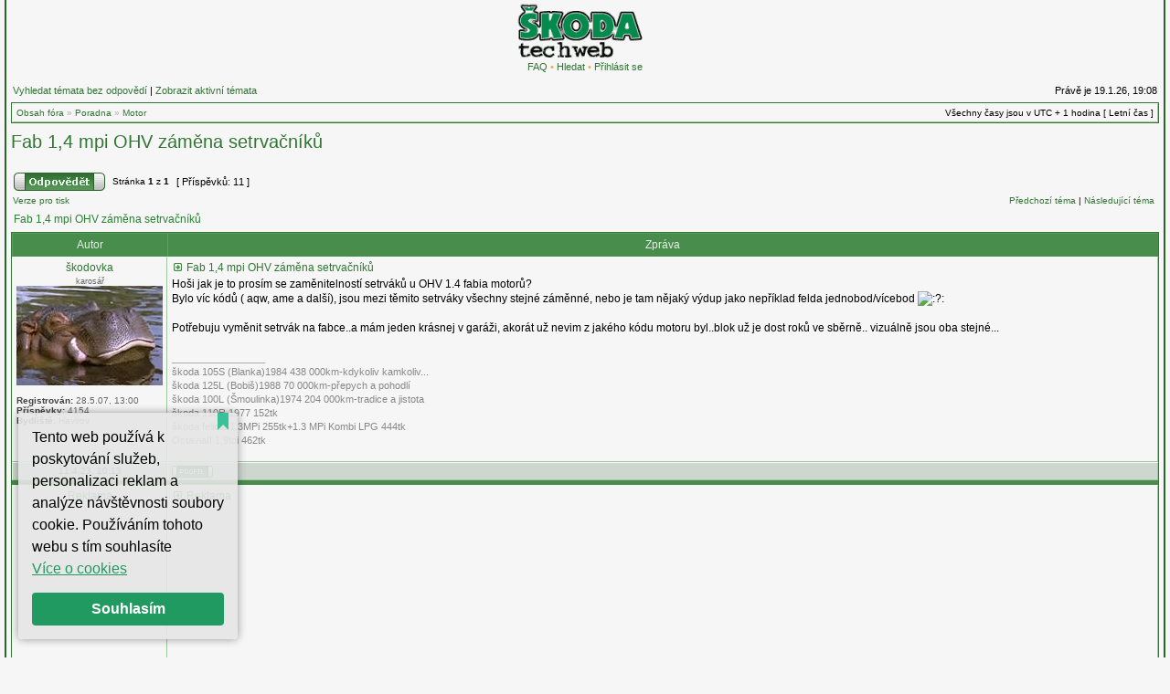

--- FILE ---
content_type: text/html; charset=UTF-8
request_url: https://www.skoda-techweb.cz/forum/viewtopic.php?p=625891&sid=956609fdc1a1df3b5d47a7cf46515725
body_size: 8176
content:
<!DOCTYPE html PUBLIC "-//W3C//DTD XHTML 1.0 Transitional//EN" "http://www.w3.org/TR/xhtml1/DTD/xhtml1-transitional.dtd">
<html xmlns="http://www.w3.org/1999/xhtml" dir="ltr" lang="cs-cz" xml:lang="cs-cz">
<head>

<meta http-equiv="X-UA-Compatible" content="IE=edge,chrome=1" />
<meta http-equiv="content-type" content="text/html; charset=UTF-8" />
<meta http-equiv="content-language" content="cs-cz" />
<meta http-equiv="content-style-type" content="text/css" />
<meta http-equiv="imagetoolbar" content="no" />

<title>Škoda TechWeb - Zobrazit téma - Fab 1,4 mpi OHV záměna setrvačníků</title>



<link rel="stylesheet" href="./style.php?id=8&amp;lang=cs&amp;sid=3aad6ea7dda5913daca4586608a3718c" type="text/css" />
<!--[if IE]>
<link rel="stylesheet" type="text/css" href="./styles/TW_Style/theme/ie7.css" />
<![endif]-->

<script type="text/javascript">
// <![CDATA[

	var onload_functions = new Array();
	var onunload_functions = new Array();
	var ca_main_width = '100%';



function popup(url, width, height, name)
{
	if (!name)
	{
		name = '_popup';
	}

	window.open(url.replace(/&amp;/g, '&'), name, 'height=' + height + ',resizable=yes,scrollbars=yes,width=' + width);
	return false;
}

function jumpto()
{
	var page = prompt('Napište číslo stránky, na kterou chcete přejít:', '1');
	var per_page = '';
	var base_url = '';

	if (page !== null && !isNaN(page) && page == Math.floor(page) && page > 0)
	{
		if (base_url.indexOf('?') == -1)
		{
			document.location.href = base_url + '?start=' + ((page - 1) * per_page);
		}
		else
		{
			document.location.href = base_url.replace(/&amp;/g, '&') + '&start=' + ((page - 1) * per_page);
		}
	}
}

/**
* Find a member
*/
function find_username(url)
{
	popup(url, 760, 570, '_usersearch');
	return false;
}

/**
* Mark/unmark checklist
* id = ID of parent container, name = name prefix, state = state [true/false]
*/
function marklist(id, name, state)
{
	var parent = document.getElementById(id);
	if (!parent)
	{
		eval('parent = document.' + id);
	}

	if (!parent)
	{
		return;
	}

	var rb = parent.getElementsByTagName('input');
	
	for (var r = 0; r < rb.length; r++)
	{
		if (rb[r].name.substr(0, name.length) == name)
		{
			rb[r].checked = state;
		}
	}
}



	/**
	* New function for handling multiple calls to window.onload and window.unload by pentapenguin
	*/
	window.onload = function()
	{
		for (var i = 0; i < onload_functions.length; i++)
		{
			eval(onload_functions[i]);
		}
	}

	window.onunload = function()
	{
		for (var i = 0; i < onunload_functions.length; i++)
		{
			eval(onunload_functions[i]);
		}
	}


if(navigator.userAgent && navigator.userAgent.indexOf('Mac OS X') > 0)
{
	document.write('<link rel="stylesheet" href="./styles/TW_Style/theme/mac.css" type="text/css" />');
}
if(navigator.userAgent && navigator.userAgent.indexOf('AppleWebKit') > 0)
{
	document.write('<link rel="stylesheet" href="./styles/TW_Style/theme/safari.css" type="text/css" />');
}

// ]]>
</script>
<script type="text/javascript" src="./styles/TW_Style/template/ca_scripts.js"></script>

<!-- Google Tag Manager - www.skoda-techweb.cz -->
<script>(function(w,d,s,l,i){w[l]=w[l]||[];w[l].push({'gtm.start':
new Date().getTime(),event:'gtm.js'});var f=d.getElementsByTagName(s)[0],
j=d.createElement(s),dl=l!='dataLayer'?'&l='+l:'';j.async=true;j.src=
'https://www.googletagmanager.com/gtm.js?id='+i+dl;f.parentNode.insertBefore(j,f);
})(window,document,'script','dataLayer','GTM-N72MWCD');</script>
<!-- End Google Tag Manager -->

<script src="https://code.jquery.com/jquery-3.5.1.min.js" integrity="sha256-9/aliU8dGd2tb6OSsuzixeV4y/faTqgFtohetphbbj0=" crossorigin="anonymous"></script>
<script type="text/javascript" src="https://www.skoda-techweb.cz/cookies.js"></script>
<script type="text/javascript" src="https://www.skoda-techweb.cz/js.cookie-2.2.1.min.js"></script>
<script async src="https://pagead2.googlesyndication.com/pagead/js/adsbygoogle.js"></script>
<script>/*(adsbygoogle=window.adsbygoogle||[]).pauseAdRequests=1;*/</script>

<script>$(function(){ $("body").BeeCookie();});</script>
<script>$(document).ready(function() {
	var adsenseCode='<script type="text/javascript">  \
	(adsbygoogle=window.adsbygoogle||[]).pauseAdRequests=0;  \
    <'+'/script>';
	if (Cookies.get('BeeCookie_www.skoda-techweb.cz') === "true") { $('head').append(adsenseCode); }
});
</script>
</head>
<body class="ltr">

<!-- Google Tag Manager (noscript) -->
<noscript><iframe src="https://www.googletagmanager.com/ns.html?id=GTM-N72MWCD"
height="0" width="0" style="display:none;visibility:hidden"></iframe></noscript>
<!-- End Google Tag Manager (noscript) -->

<a name="top"></a>

<table border="0" cellspacing="0" cellpadding="0" width="100%" id="maintable" align="center">
<tr>
	<td id="logorow" align="center">
<div id="logotop">
		<a href="./index.php?sid=3aad6ea7dda5913daca4586608a3718c"><img src="./styles/TW_Style/imageset/site_logo.gif" alt="" title="" /></a>
	</div></td>
</tr>
<tr>
	<td class="navrow">
		
		<a href="./faq.php?sid=3aad6ea7dda5913daca4586608a3718c">FAQ</a>
		 &#8226; <a href="./search.php?sid=3aad6ea7dda5913daca4586608a3718c">Hledat</a> &#8226; <a href="./ucp.php?mode=login&amp;sid=3aad6ea7dda5913daca4586608a3718c">Přihlásit se</a>
	</td>
</tr>
<tr>
	<td id="contentrow">



    <table width="100%" cellspacing="0">
    <tr>
        <td class="gensmall">
            <a href="./search.php?search_id=unanswered&amp;sid=3aad6ea7dda5913daca4586608a3718c">Vyhledat témata bez odpovědí</a> | <a href="./search.php?search_id=active_topics&amp;sid=3aad6ea7dda5913daca4586608a3718c">Zobrazit aktivní témata</a>
        </td>
        <td class="gensmall" align="right">
            Právě je 19.1.26, 19:08<br />
            
        </td>
    </tr>
    </table>

	<table class="tablebg breadcrumb" width="100%" cellspacing="0" cellpadding="0" style="margin-top: 5px;">
	<tr>
		<td class="row1">
			<p class="breadcrumbs"><a href="./index.php?sid=3aad6ea7dda5913daca4586608a3718c">Obsah fóra</a> &#187; <a href="./viewforum.php?f=35&amp;sid=3aad6ea7dda5913daca4586608a3718c">Poradna</a> &#187; <a href="./viewforum.php?f=6&amp;sid=3aad6ea7dda5913daca4586608a3718c">Motor</a></p>
			<p class="datetime">Všechny časy jsou v&nbsp;UTC + 1 hodina [ Letní čas ]</p>
		</td>
	</tr>
	</table>

	<br />

<div id="pageheader">
	<h2><a class="titles" href="./viewtopic.php?f=6&amp;t=35891&amp;sid=3aad6ea7dda5913daca4586608a3718c">Fab 1,4 mpi OHV záměna setrvačníků</a></h2>


</div>

<br clear="all" /><br />

<div id="pagecontent">

	<table width="100%" cellspacing="1">
	<tr>
		
			<td align="left" valign="middle" nowrap="nowrap">
				<a href="./posting.php?mode=reply&amp;f=6&amp;t=35891&amp;sid=3aad6ea7dda5913daca4586608a3718c"><img src="./styles/TW_Style/imageset/cs/button_topic_reply.gif" width="100" height="20" alt="Odpovědět na téma" title="Odpovědět na téma" /></a>
			</td>
		
			<td class="nav" valign="middle" nowrap="nowrap">&nbsp;Stránka <strong>1</strong> z <strong>1</strong><br /></td>
			<td class="gensmall" nowrap="nowrap">&nbsp;[ Příspěvků: 11 ]&nbsp;</td>
			<td class="gensmall" width="100%" align="right" nowrap="nowrap"></td>
		
	</tr>
	</table>

			<table width="100%" cellspacing="0">
			<tr>
				<td class="nav" nowrap="nowrap">
				<a href="./viewtopic.php?f=6&amp;t=35891&amp;sid=3aad6ea7dda5913daca4586608a3718c&amp;view=print" title="Verze pro tisk">Verze pro tisk</a>
				</td>
				<td class="nav" align="right" nowrap="nowrap"><a href="./viewtopic.php?f=6&amp;t=35891&amp;view=previous&amp;sid=3aad6ea7dda5913daca4586608a3718c">Předchozí téma</a> | <a href="./viewtopic.php?f=6&amp;t=35891&amp;view=next&amp;sid=3aad6ea7dda5913daca4586608a3718c">Následující téma</a>&nbsp;</td>
			</tr>
			</table>

	
	<div class="cap-div"><div class="cap-left"><div class="cap-right">&nbsp;Fab 1,4 mpi OHV záměna setrvačníků&nbsp;</div></div></div>
	<table class="tablebg" width="100%" cellspacing="0">
        
        <tr>
            <th>Autor</th>
            <th width="100%">Zpráva</th>
        </tr>
        <tr class="row1">

			<td align="center" valign="top" class="row">
				<a name="p625885"></a>
				<div class="postauthor">škodovka</div>
				<div class="posterrank">karosář</div><div class="postavatar"><img src="./download/file.php?avatar=1776_1306795740.jpg" width="160" height="109" alt="Uživatelský avatar" /></div>

				<div class="postdetails">
					<br /><b>Registrován:</b> 28.5.07, 13:00<br /><b>Příspěvky:</b> 4154<br /><b>Bydliště:</b> Havirov
				</div>
				<img src="./styles/TW_Style/theme/images/spacer.gif" width="120" height="1" alt="" />
			</td>
			<td width="100%" height="25" class="row" valign="top">
				<div style="float: right;"></div>
				<div class="postsubject"><a href="./viewtopic.php?p=625885&amp;sid=3aad6ea7dda5913daca4586608a3718c#p625885"><img src="./styles/TW_Style/imageset/icon_topic_latest.gif" width="13" height="9" alt="Příspěvek" title="Příspěvek" /></a>&nbsp;Fab 1,4 mpi OHV záměna setrvačníků</div>

					

						<div class="postbody">Hoši jak je to prosím se zaměnitelností setrváků u OHV 1.4 fabia motorů? <br />Bylo víc kódů ( aqw, ame a další), jsou mezi těmito setrváky všechny stejné záměnné, nebo je tam nějaký výdup jako nepříklad felda jednobod/vícebod  <img src="./images/smilies/icon_question.gif" alt=":?:" title="Question" /> <br /><br />Potřebuju vyměnit setrvák na fabce..a mám jeden krásnej v garáži, akorát už nevim z jakého kódu motoru byl..blok už je dost roků ve sběrně.. vizuálně jsou oba stejné...</div>

					
						<span class="postbody signature"><br /><span class="line">_________________</span><br />škoda 105S (Blanka)1984 438 000km-kdykoliv kamkoliv...<br />škoda 125L (Bobiš)1988 70 000km-přepych a pohodlí<br />škoda 100L (Šmoulinka)1974 204 000km-tradice a jistota<br />škoda 110R 1977 152tk<br />škoda felicia 1.3MPi 255tk+1.3 MPi Kombi LPG 444tk<br />OctaviaII 1,9tdi 462tk</span>
					<br clear="all" /><br />
			</td>
		</tr>

		<tr class="row1">

			<td class="postbottom" align="center">11.4.23, 10:13</td>
			<td class="postbottom postbuttons" valign="middle">
				
					<div style="float: right">
					
					</div>
				<a href="./memberlist.php?mode=viewprofile&amp;u=1776&amp;sid=3aad6ea7dda5913daca4586608a3718c"><img src="./styles/TW_Style/imageset/cs/icon_user_profile.gif" width="45" height="13" alt="Profil" title="Profil" /></a> 
			</td>
    	
		</tr>
	
	<tr>
		<td class="spacer" colspan="2" height="1"><img src="./styles/TW_Style/theme/images/spacer.gif" alt="" width="1" height="1" /></td>
	</tr>
	
<!-- MOD reklama START -->
	<tr class="row1">
	<td align="center" valign="top" class="row">
		<div class="postauthor">Reklama</div>
	</td>
	<td width="100%" height="25" class="row" valign="top">
      <div class="postsubject"><img src="./styles/TW_Style/imageset/icon_topic_latest.gif" width="13" height="9" alt="Příspěvek" title="Příspěvek">&nbsp;Reklama</div>
      <div class="postbody">
		<script async src="https://pagead2.googlesyndication.com/pagead/js/adsbygoogle.js"></script>
<!-- Techweb - text - příspěvek do fóra -->
<ins class="adsbygoogle"
     style="display:block"
     data-ad-client="ca-pub-7492814852079572"
     data-ad-slot="3793826525"
     data-ad-format="auto"
     data-full-width-responsive="true"></ins>
<script>
     (adsbygoogle = window.adsbygoogle || []).push({});
</script>
	  </div>
	  <br clear="all">
	</td></tr>
	<tr class="row1">
			<td class="postbottom" align="center">&nbsp;</td>
			<td class="postbottom postbuttons" valign="middle">&nbsp;</td>
    	
	</tr>
	<tr>
		<td class="spacer" colspan="2" height="1"><img src="./styles/TW_Style/theme/images/spacer.gif" alt="" width="1" height="1"></td>
	</tr>
	<!-- MOD reklama END --><tr class="row2">

			<td align="center" valign="top" class="row">
				<a name="p625886"></a>
				<div class="postauthor">Lamač</div>
				<div class="postavatar"><img src="./download/file.php?avatar=5372_1291924621.gif" width="69" height="68" alt="Uživatelský avatar" /></div>

				<div class="postdetails">
					<br /><b>Registrován:</b> 8.6.10, 20:59<br /><b>Příspěvky:</b> 6410<br /><b>Bydliště:</b> Snina a okolie
				</div>
				<img src="./styles/TW_Style/theme/images/spacer.gif" width="120" height="1" alt="" />
			</td>
			<td width="100%" height="25" class="row" valign="top">
				<div style="float: right;"></div>
				<div class="postsubject"><a href="./viewtopic.php?p=625886&amp;sid=3aad6ea7dda5913daca4586608a3718c#p625886"><img src="./styles/TW_Style/imageset/icon_topic_latest.gif" width="13" height="9" alt="Příspěvek" title="Příspěvek" /></a>&nbsp;Re: Fab 1,4 mpi OHV záměna setrvačníků</div>

					

						<div class="postbody">Mali by byť rovnaké. Kvôli čomu to chceš vlastne meniť? Zuby?</div>

					
						<span class="postbody signature"><br /><span class="line">_________________</span><br />Favo 135L,1990 <br /><!-- m --><a class="postlink" href="http://jozo1009.rajce.idnes.cz/favo/">http://jozo1009.rajce.idnes.cz/favo/</a><!-- m --><br /><!-- m --><a class="postlink" href="http://www.sptech.sk/">http://www.sptech.sk/</a><!-- m --></span>
					<br clear="all" /><br />
			</td>
		</tr>

		<tr class="row2">

			<td class="postbottom" align="center">11.4.23, 11:41</td>
			<td class="postbottom postbuttons" valign="middle">
				
					<div style="float: right">
					
					</div>
				<a href="./memberlist.php?mode=viewprofile&amp;u=5372&amp;sid=3aad6ea7dda5913daca4586608a3718c"><img src="./styles/TW_Style/imageset/cs/icon_user_profile.gif" width="45" height="13" alt="Profil" title="Profil" /></a> <a href="http://www.sptech.sk/"><img src="./styles/TW_Style/imageset/icon_contact_www.gif" width="36" height="13" alt="Zobrazit autorovy stránky" title="Zobrazit autorovy stránky" /></a> 
			</td>
    	
		</tr>
	
	<tr>
		<td class="spacer" colspan="2" height="1"><img src="./styles/TW_Style/theme/images/spacer.gif" alt="" width="1" height="1" /></td>
	</tr>
	
<!-- MOD reklama START --><!-- MOD reklama END --><tr class="row1">

			<td align="center" valign="top" class="row">
				<a name="p625887"></a>
				<div class="postauthor">škodovka</div>
				<div class="posterrank">karosář</div><div class="postavatar"><img src="./download/file.php?avatar=1776_1306795740.jpg" width="160" height="109" alt="Uživatelský avatar" /></div>

				<div class="postdetails">
					<br /><b>Registrován:</b> 28.5.07, 13:00<br /><b>Příspěvky:</b> 4154<br /><b>Bydliště:</b> Havirov
				</div>
				<img src="./styles/TW_Style/theme/images/spacer.gif" width="120" height="1" alt="" />
			</td>
			<td width="100%" height="25" class="row" valign="top">
				<div style="float: right;"></div>
				<div class="postsubject"><a href="./viewtopic.php?p=625887&amp;sid=3aad6ea7dda5913daca4586608a3718c#p625887"><img src="./styles/TW_Style/imageset/icon_topic_latest.gif" width="13" height="9" alt="Příspěvek" title="Příspěvek" /></a>&nbsp;Re: Fab 1,4 mpi OHV záměna setrvačníků</div>

					

						<div class="postbody">Ne, je nerovnomerne vydrenej a tohle vidim poprve v zivote..  <img src="./images/smilies/icon_eek.gif" alt=":shock:" title="Shocked" /> <br /><br />Na pritlacaku byl povolenej jeden sroub, coz pritlacak zdeformovalo. Pritlacak je opotrebenej tak nesoumerne, ze na dvou tretinach obvodu ma jeste viditelne drazky z vyroby od soustruzeni a posledni tretina je rozpraskana, vyhrata do modrofialova a ma o milimetr mensi tlousku, nez zbytek kotouce..<br />Pritlacak byl tak pokroucenej, ze jsem ho ze setrvaku musel pacit briglou...<br /><br />No a setrvacnik bohuzel tohle opotrebeni kopiruje, byt neni v tak hroznem stavu jako pritlacak.. nicmene uz v neho nemam duveru...<br /><br />Projevovalo se to tak, ze klouzala spojka a pri rozjezdu to skubalo..</div>

					
						<span class="postbody signature"><br /><span class="line">_________________</span><br />škoda 105S (Blanka)1984 438 000km-kdykoliv kamkoliv...<br />škoda 125L (Bobiš)1988 70 000km-přepych a pohodlí<br />škoda 100L (Šmoulinka)1974 204 000km-tradice a jistota<br />škoda 110R 1977 152tk<br />škoda felicia 1.3MPi 255tk+1.3 MPi Kombi LPG 444tk<br />OctaviaII 1,9tdi 462tk</span>
					<br clear="all" /><br />
			</td>
		</tr>

		<tr class="row1">

			<td class="postbottom" align="center">11.4.23, 11:49</td>
			<td class="postbottom postbuttons" valign="middle">
				
					<div style="float: right">
					
					</div>
				<a href="./memberlist.php?mode=viewprofile&amp;u=1776&amp;sid=3aad6ea7dda5913daca4586608a3718c"><img src="./styles/TW_Style/imageset/cs/icon_user_profile.gif" width="45" height="13" alt="Profil" title="Profil" /></a> 
			</td>
    	
		</tr>
	
	<tr>
		<td class="spacer" colspan="2" height="1"><img src="./styles/TW_Style/theme/images/spacer.gif" alt="" width="1" height="1" /></td>
	</tr>
	
<!-- MOD reklama START --><!-- MOD reklama END --><tr class="row2">

			<td align="center" valign="top" class="row">
				<a name="p625888"></a>
				<div class="postauthor">Jarda S.</div>
				<div class="posterrank">Dřevák na focení, neumí ostřit</div><div class="postavatar"><img src="./download/file.php?avatar=444.gif" width="40" height="50" alt="Uživatelský avatar" /></div>

				<div class="postdetails">
					<br /><b>Registrován:</b> 19.7.06, 20:40<br /><b>Příspěvky:</b> 27257<br /><b>Bydliště:</b> Netolice největší prdel v republice
				</div>
				<img src="./styles/TW_Style/theme/images/spacer.gif" width="120" height="1" alt="" />
			</td>
			<td width="100%" height="25" class="row" valign="top">
				<div style="float: right;"></div>
				<div class="postsubject"><a href="./viewtopic.php?p=625888&amp;sid=3aad6ea7dda5913daca4586608a3718c#p625888"><img src="./styles/TW_Style/imageset/icon_topic_latest.gif" width="13" height="9" alt="Příspěvek" title="Příspěvek" /></a>&nbsp;Re: Fab 1,4 mpi OHV záměna setrvačníků</div>

					

						<div class="postbody">měli by být stejný <br /><!-- m --><a class="postlink" href="https://prnt.sc/b3vDw6bjc-gI">https://prnt.sc/b3vDw6bjc-gI</a><!-- m --></div>

					
						<span class="postbody signature"><br /><span class="line">_________________</span><br />Nissan Navara D40<br />Passat 96kw <br />Felda 1.3BMM combi LPG ve stavu klinické smrti čeká na konec <img src="./images/smilies/icon_sad.gif" alt=":(" title="Sad" /></span>
					<br clear="all" /><br />
			</td>
		</tr>

		<tr class="row2">

			<td class="postbottom" align="center">11.4.23, 12:01</td>
			<td class="postbottom postbuttons" valign="middle">
				
					<div style="float: right">
					
					</div>
				<a href="./memberlist.php?mode=viewprofile&amp;u=444&amp;sid=3aad6ea7dda5913daca4586608a3718c"><img src="./styles/TW_Style/imageset/cs/icon_user_profile.gif" width="45" height="13" alt="Profil" title="Profil" /></a> <a href="http://www.icq.com/people/199281241/"><img src="./styles/TW_Style/imageset/icon_contact_icq.gif" width="31" height="13" alt="ICQ" title="ICQ" /></a> 
			</td>
    	
		</tr>
	
	<tr>
		<td class="spacer" colspan="2" height="1"><img src="./styles/TW_Style/theme/images/spacer.gif" alt="" width="1" height="1" /></td>
	</tr>
	
<!-- MOD reklama START --><!-- MOD reklama END --><tr class="row1">

			<td align="center" valign="top" class="row">
				<a name="p625889"></a>
				<div class="postauthor" style="color: #003366">Kachnis</div>
				<div class="posterrank">Moderátor</div><div class="postavatar"><img src="./download/file.php?avatar=322.jpg" width="160" height="129" alt="Uživatelský avatar" /></div>

				<div class="postdetails">
					<br /><b>Registrován:</b> 8.6.06, 11:31<br /><b>Příspěvky:</b> 10596<br /><b>Bydliště:</b> Strupčice-Chomutovsko
				</div>
				<img src="./styles/TW_Style/theme/images/spacer.gif" width="120" height="1" alt="" />
			</td>
			<td width="100%" height="25" class="row" valign="top">
				<div style="float: right;"></div>
				<div class="postsubject"><a href="./viewtopic.php?p=625889&amp;sid=3aad6ea7dda5913daca4586608a3718c#p625889"><img src="./styles/TW_Style/imageset/icon_topic_latest.gif" width="13" height="9" alt="Příspěvek" title="Příspěvek" /></a>&nbsp;Re: Fab 1,4 mpi OHV záměna setrvačníků</div>

					

						<div class="postbody">Ohv se lisily jen 44 a 50 kw budou stejne..</div>

					
						<span class="postbody signature"><br /><span class="line">_________________</span><br />742 8ti modelů,2 Rapidy, Feliciaq, TAZ 1500, škoda ForMan,Felicia<br /><strong>Š 742 Forever Team, htp never team,Zakladajici clen Klubu ostrych motoru<br />Kdyz do sveta,tak s litinou..<br /><!-- m --><a class="postlink" href="http://kachnis.techsajt.cz">http://kachnis.techsajt.cz</a><!-- m --></strong></span>
					<br clear="all" /><br />
			</td>
		</tr>

		<tr class="row1">

			<td class="postbottom" align="center">11.4.23, 12:44</td>
			<td class="postbottom postbuttons" valign="middle">
				
					<div style="float: right">
					
					</div>
				<a href="./memberlist.php?mode=viewprofile&amp;u=322&amp;sid=3aad6ea7dda5913daca4586608a3718c"><img src="./styles/TW_Style/imageset/cs/icon_user_profile.gif" width="45" height="13" alt="Profil" title="Profil" /></a> <a href="http://www.icq.com/people/210014894/"><img src="./styles/TW_Style/imageset/icon_contact_icq.gif" width="31" height="13" alt="ICQ" title="ICQ" /></a> <a href="http://edit.yahoo.com/config/send_webmesg?.target=juh%3F%3F%3F%3F%3F%3F%3F%3F&amp;.src=pg"><img src="./styles/TW_Style/imageset/icon_contact_yahoo.gif" width="33" height="13" alt="YIM" title="YIM" /></a> <a href="http://skoda.techsajt.cz"><img src="./styles/TW_Style/imageset/icon_contact_www.gif" width="36" height="13" alt="Zobrazit autorovy stránky" title="Zobrazit autorovy stránky" /></a> 
			</td>
    	
		</tr>
	
	<tr>
		<td class="spacer" colspan="2" height="1"><img src="./styles/TW_Style/theme/images/spacer.gif" alt="" width="1" height="1" /></td>
	</tr>
	
<!-- MOD reklama START --><!-- MOD reklama END --><tr class="row2">

			<td align="center" valign="top" class="row">
				<a name="p625890"></a>
				<div class="postauthor" style="color: #AA0000">fatal</div>
				<div class="posterrank">rejpal</div>

				<div class="postdetails">
					<br /><b>Registrován:</b> 26.4.06, 15:18<br /><b>Příspěvky:</b> 18416
				</div>
				<img src="./styles/TW_Style/theme/images/spacer.gif" width="120" height="1" alt="" />
			</td>
			<td width="100%" height="25" class="row" valign="top">
				<div style="float: right;"></div>
				<div class="postsubject"><a href="./viewtopic.php?p=625890&amp;sid=3aad6ea7dda5913daca4586608a3718c#p625890"><img src="./styles/TW_Style/imageset/icon_topic_latest.gif" width="13" height="9" alt="Příspěvek" title="Příspěvek" /></a>&nbsp;Re: Fab 1,4 mpi OHV záměna setrvačníků</div>

					

						<div class="postbody">Domnívám se, že jednotlivé verze se lišily jen verzí jednotky a počtem katů a lambd, mechanicky snad byly téměř stejné (včetně 1.0MPI).</div>

					<br clear="all" /><br />
			</td>
		</tr>

		<tr class="row2">

			<td class="postbottom" align="center">11.4.23, 13:01</td>
			<td class="postbottom postbuttons" valign="middle">
				
					<div style="float: right">
					
					</div>
				<a href="./memberlist.php?mode=viewprofile&amp;u=235&amp;sid=3aad6ea7dda5913daca4586608a3718c"><img src="./styles/TW_Style/imageset/cs/icon_user_profile.gif" width="45" height="13" alt="Profil" title="Profil" /></a> <a href="http://www.icq.com/people/73077388/"><img src="./styles/TW_Style/imageset/icon_contact_icq.gif" width="31" height="13" alt="ICQ" title="ICQ" /></a> <a href="http://fatal.name/"><img src="./styles/TW_Style/imageset/icon_contact_www.gif" width="36" height="13" alt="Zobrazit autorovy stránky" title="Zobrazit autorovy stránky" /></a> 
			</td>
    	
		</tr>
	
	<tr>
		<td class="spacer" colspan="2" height="1"><img src="./styles/TW_Style/theme/images/spacer.gif" alt="" width="1" height="1" /></td>
	</tr>
	
<!-- MOD reklama START --><!-- MOD reklama END --><tr class="row1">

			<td align="center" valign="top" class="row">
				<a name="p625891"></a>
				<div class="postauthor">škodovka</div>
				<div class="posterrank">karosář</div><div class="postavatar"><img src="./download/file.php?avatar=1776_1306795740.jpg" width="160" height="109" alt="Uživatelský avatar" /></div>

				<div class="postdetails">
					<br /><b>Registrován:</b> 28.5.07, 13:00<br /><b>Příspěvky:</b> 4154<br /><b>Bydliště:</b> Havirov
				</div>
				<img src="./styles/TW_Style/theme/images/spacer.gif" width="120" height="1" alt="" />
			</td>
			<td width="100%" height="25" class="row" valign="top">
				<div style="float: right;"></div>
				<div class="postsubject"><a href="./viewtopic.php?p=625891&amp;sid=3aad6ea7dda5913daca4586608a3718c#p625891"><img src="./styles/TW_Style/imageset/icon_topic_latest.gif" width="13" height="9" alt="Příspěvek" title="Příspěvek" /></a>&nbsp;Re: Fab 1,4 mpi OHV záměna setrvačníků</div>

					

						<div class="postbody">Ok, zkusím ho tam dát..<br />Jak to pak nechytne, půjdu si to hodit na prodlužovačce  <img src="./images/smilies/icon_lol.gif" alt=":lol:" title="Laughing" /></div>

					
						<span class="postbody signature"><br /><span class="line">_________________</span><br />škoda 105S (Blanka)1984 438 000km-kdykoliv kamkoliv...<br />škoda 125L (Bobiš)1988 70 000km-přepych a pohodlí<br />škoda 100L (Šmoulinka)1974 204 000km-tradice a jistota<br />škoda 110R 1977 152tk<br />škoda felicia 1.3MPi 255tk+1.3 MPi Kombi LPG 444tk<br />OctaviaII 1,9tdi 462tk</span>
					<br clear="all" /><br />
			</td>
		</tr>

		<tr class="row1">

			<td class="postbottom" align="center">11.4.23, 14:13</td>
			<td class="postbottom postbuttons" valign="middle">
				
					<div style="float: right">
					
					</div>
				<a href="./memberlist.php?mode=viewprofile&amp;u=1776&amp;sid=3aad6ea7dda5913daca4586608a3718c"><img src="./styles/TW_Style/imageset/cs/icon_user_profile.gif" width="45" height="13" alt="Profil" title="Profil" /></a> 
			</td>
    	
		</tr>
	
	<tr>
		<td class="spacer" colspan="2" height="1"><img src="./styles/TW_Style/theme/images/spacer.gif" alt="" width="1" height="1" /></td>
	</tr>
	
<!-- MOD reklama START --><!-- MOD reklama END --><tr class="row2">

			<td align="center" valign="top" class="row">
				<a name="p625892"></a>
				<div class="postauthor">Lamač</div>
				<div class="postavatar"><img src="./download/file.php?avatar=5372_1291924621.gif" width="69" height="68" alt="Uživatelský avatar" /></div>

				<div class="postdetails">
					<br /><b>Registrován:</b> 8.6.10, 20:59<br /><b>Příspěvky:</b> 6410<br /><b>Bydliště:</b> Snina a okolie
				</div>
				<img src="./styles/TW_Style/theme/images/spacer.gif" width="120" height="1" alt="" />
			</td>
			<td width="100%" height="25" class="row" valign="top">
				<div style="float: right;"></div>
				<div class="postsubject"><a href="./viewtopic.php?p=625892&amp;sid=3aad6ea7dda5913daca4586608a3718c#p625892"><img src="./styles/TW_Style/imageset/icon_topic_latest.gif" width="13" height="9" alt="Příspěvek" title="Příspěvek" /></a>&nbsp;Re: Fab 1,4 mpi OHV záměna setrvačníků</div>

					

						<div class="postbody">Fatal, ano a hlavne softvérom.</div>

					
						<span class="postbody signature"><br /><span class="line">_________________</span><br />Favo 135L,1990 <br /><!-- m --><a class="postlink" href="http://jozo1009.rajce.idnes.cz/favo/">http://jozo1009.rajce.idnes.cz/favo/</a><!-- m --><br /><!-- m --><a class="postlink" href="http://www.sptech.sk/">http://www.sptech.sk/</a><!-- m --></span>
					<br clear="all" /><br />
			</td>
		</tr>

		<tr class="row2">

			<td class="postbottom" align="center">11.4.23, 14:56</td>
			<td class="postbottom postbuttons" valign="middle">
				
					<div style="float: right">
					
					</div>
				<a href="./memberlist.php?mode=viewprofile&amp;u=5372&amp;sid=3aad6ea7dda5913daca4586608a3718c"><img src="./styles/TW_Style/imageset/cs/icon_user_profile.gif" width="45" height="13" alt="Profil" title="Profil" /></a> <a href="http://www.sptech.sk/"><img src="./styles/TW_Style/imageset/icon_contact_www.gif" width="36" height="13" alt="Zobrazit autorovy stránky" title="Zobrazit autorovy stránky" /></a> 
			</td>
    	
		</tr>
	
	<tr>
		<td class="spacer" colspan="2" height="1"><img src="./styles/TW_Style/theme/images/spacer.gif" alt="" width="1" height="1" /></td>
	</tr>
	
<!-- MOD reklama START --><!-- MOD reklama END --><tr class="row1">

			<td align="center" valign="top" class="row">
				<a name="p625928"></a>
				<div class="postauthor">varok</div>
				

				<div class="postdetails">
					<br /><b>Registrován:</b> 17.9.06, 15:37<br /><b>Příspěvky:</b> 14956<br /><b>Bydliště:</b> Havířov
				</div>
				<img src="./styles/TW_Style/theme/images/spacer.gif" width="120" height="1" alt="" />
			</td>
			<td width="100%" height="25" class="row" valign="top">
				<div style="float: right;"></div>
				<div class="postsubject"><a href="./viewtopic.php?p=625928&amp;sid=3aad6ea7dda5913daca4586608a3718c#p625928"><img src="./styles/TW_Style/imageset/icon_topic_latest.gif" width="13" height="9" alt="Příspěvek" title="Příspěvek" /></a>&nbsp;Re: Fab 1,4 mpi OHV záměna setrvačníků</div>

					

						<div class="postbody">škodovka: To škubání při rozjezdech jsem měl u starého Golfa, ale tam je motor 1,6 8V jako se dával do Octávií I. Nakonec se rozsypala převodovka, tak jsem ji měnil a při jednom jsem dal i novou spojku a byl klid. Žádné škubání. Ale neprokluzovala. Lamela už ale byla sjetá skoro až na nýty, takže jsem ji měnil v pravý čas.</div>

					
						<span class="postbody signature"><br /><span class="line">_________________</span><br />Škoda Favorit r.v. 94 BMM, Solitaire, Motor-Excel tuning, LPG- <span style="color: #FF0000">Minulost</span><br />Golf IV 1,6 74kW Jazz Blue perleť<br />Golf VII, 1,4TSi 103kW, Night Blue</span>
					<br clear="all" /><br />
			</td>
		</tr>

		<tr class="row1">

			<td class="postbottom" align="center">14.4.23, 17:25</td>
			<td class="postbottom postbuttons" valign="middle">
				
					<div style="float: right">
					
					</div>
				<a href="./memberlist.php?mode=viewprofile&amp;u=702&amp;sid=3aad6ea7dda5913daca4586608a3718c"><img src="./styles/TW_Style/imageset/cs/icon_user_profile.gif" width="45" height="13" alt="Profil" title="Profil" /></a> 
			</td>
    	
		</tr>
	
	<tr>
		<td class="spacer" colspan="2" height="1"><img src="./styles/TW_Style/theme/images/spacer.gif" alt="" width="1" height="1" /></td>
	</tr>
	
<!-- MOD reklama START --><!-- MOD reklama END --><tr class="row2">

			<td align="center" valign="top" class="row">
				<a name="p626005"></a>
				<div class="postauthor">škodovka</div>
				<div class="posterrank">karosář</div><div class="postavatar"><img src="./download/file.php?avatar=1776_1306795740.jpg" width="160" height="109" alt="Uživatelský avatar" /></div>

				<div class="postdetails">
					<br /><b>Registrován:</b> 28.5.07, 13:00<br /><b>Příspěvky:</b> 4154<br /><b>Bydliště:</b> Havirov
				</div>
				<img src="./styles/TW_Style/theme/images/spacer.gif" width="120" height="1" alt="" />
			</td>
			<td width="100%" height="25" class="row" valign="top">
				<div style="float: right;"></div>
				<div class="postsubject"><a href="./viewtopic.php?p=626005&amp;sid=3aad6ea7dda5913daca4586608a3718c#p626005"><img src="./styles/TW_Style/imageset/icon_topic_latest.gif" width="13" height="9" alt="Příspěvek" title="Příspěvek" /></a>&nbsp;Re: Fab 1,4 mpi OHV záměna setrvačníků</div>

					

						<div class="postbody">Konečně jsem se k tomu dostal a dneska to jakž takž složil. Setrvák je teda stejnej a funkční a startuje to.  <img src="./images/smilies/icon_smile.gif" alt=":)" title="Smile" /> <br /><br />Takže děkuju všem za rady  <img src="./images/smilies/icon_wink.gif" alt=":wink:" title="Wink" /></div>

					
						<span class="postbody signature"><br /><span class="line">_________________</span><br />škoda 105S (Blanka)1984 438 000km-kdykoliv kamkoliv...<br />škoda 125L (Bobiš)1988 70 000km-přepych a pohodlí<br />škoda 100L (Šmoulinka)1974 204 000km-tradice a jistota<br />škoda 110R 1977 152tk<br />škoda felicia 1.3MPi 255tk+1.3 MPi Kombi LPG 444tk<br />OctaviaII 1,9tdi 462tk</span>
					<br clear="all" /><br />
			</td>
		</tr>

		<tr class="row2">

			<td class="postbottom" align="center">29.4.23, 22:33</td>
			<td class="postbottom postbuttons" valign="middle">
				
					<div style="float: right">
					
					</div>
				<a href="./memberlist.php?mode=viewprofile&amp;u=1776&amp;sid=3aad6ea7dda5913daca4586608a3718c"><img src="./styles/TW_Style/imageset/cs/icon_user_profile.gif" width="45" height="13" alt="Profil" title="Profil" /></a> 
			</td>
    	
		</tr>
	
	<tr>
		<td class="spacer" colspan="2" height="1"><img src="./styles/TW_Style/theme/images/spacer.gif" alt="" width="1" height="1" /></td>
	</tr>
	
<!-- MOD reklama START --><!-- MOD reklama END --><tr class="row1">

			<td align="center" valign="top" class="row">
				<a name="p626006"></a>
				<div class="postauthor">Lamač</div>
				<div class="postavatar"><img src="./download/file.php?avatar=5372_1291924621.gif" width="69" height="68" alt="Uživatelský avatar" /></div>

				<div class="postdetails">
					<br /><b>Registrován:</b> 8.6.10, 20:59<br /><b>Příspěvky:</b> 6410<br /><b>Bydliště:</b> Snina a okolie
				</div>
				<img src="./styles/TW_Style/theme/images/spacer.gif" width="120" height="1" alt="" />
			</td>
			<td width="100%" height="25" class="row" valign="top">
				<div style="float: right;"></div>
				<div class="postsubject"><a href="./viewtopic.php?p=626006&amp;sid=3aad6ea7dda5913daca4586608a3718c#p626006"><img src="./styles/TW_Style/imageset/icon_topic_latest.gif" width="13" height="9" alt="Příspěvek" title="Příspěvek" /></a>&nbsp;Re: Fab 1,4 mpi OHV záměna setrvačníků</div>

					

						<div class="postbody">No vidíš, pekne.</div>

					
						<span class="postbody signature"><br /><span class="line">_________________</span><br />Favo 135L,1990 <br /><!-- m --><a class="postlink" href="http://jozo1009.rajce.idnes.cz/favo/">http://jozo1009.rajce.idnes.cz/favo/</a><!-- m --><br /><!-- m --><a class="postlink" href="http://www.sptech.sk/">http://www.sptech.sk/</a><!-- m --></span>
					<br clear="all" /><br />
			</td>
		</tr>

		<tr class="row1">

			<td class="postbottom" align="center">29.4.23, 23:27</td>
			<td class="postbottom postbuttons" valign="middle">
				
					<div style="float: right">
					
					</div>
				<a href="./memberlist.php?mode=viewprofile&amp;u=5372&amp;sid=3aad6ea7dda5913daca4586608a3718c"><img src="./styles/TW_Style/imageset/cs/icon_user_profile.gif" width="45" height="13" alt="Profil" title="Profil" /></a> <a href="http://www.sptech.sk/"><img src="./styles/TW_Style/imageset/icon_contact_www.gif" width="36" height="13" alt="Zobrazit autorovy stránky" title="Zobrazit autorovy stránky" /></a> 
			</td>
    	
		</tr>
	
	<tr>
		<td class="spacer" colspan="2" height="1"><img src="./styles/TW_Style/theme/images/spacer.gif" alt="" width="1" height="1" /></td>
	</tr>
	
<!-- MOD reklama START -->
	<tr class="row1">
	<td align="center" valign="top" class="row">
		<div class="postauthor">Reklama</div>
	</td>
	<td width="100%" height="25" class="row" valign="top">
      <div class="postsubject"><img src="./styles/TW_Style/imageset/icon_topic_latest.gif" width="13" height="9" alt="Příspěvek" title="Příspěvek">&nbsp;Reklama</div>
      <div class="postbody">
		<script async src="https://pagead2.googlesyndication.com/pagead/js/adsbygoogle.js"></script>
<!-- Techweb - text do fóra - poslední příspěvek -->
<ins class="adsbygoogle"
     style="display:block"
     data-ad-client="ca-pub-7492814852079572"
     data-ad-slot="5792111483"
     data-ad-format="auto"
     data-full-width-responsive="true"></ins>
<script>
     (adsbygoogle = window.adsbygoogle || []).push({});
</script>
	  </div>
	  <br clear="all">
	</td></tr>
	<tr class="row1">
			<td class="postbottom" align="center">&nbsp;</td>
			<td class="postbottom postbuttons" valign="middle">&nbsp;</td>
    	
	</tr>
	<tr>
		<td class="spacer" colspan="2" height="1"><img src="./styles/TW_Style/theme/images/spacer.gif" alt="" width="1" height="1"></td>
	</tr>
	<!-- MOD reklama END -->
	<tr>
		<td class="cat" colspan="2" align="center"><form name="viewtopic" method="post" action="./viewtopic.php?f=6&amp;t=35891&amp;sid=3aad6ea7dda5913daca4586608a3718c"><span class="gensmall">Zobrazit příspěvky za předchozí:</span> <select name="st" id="st"><option value="0" selected="selected">Všechny příspěvky</option><option value="1">1 den</option><option value="7">7 dní</option><option value="14">2 týdny</option><option value="30">1 měsíc</option><option value="90">3 měsíce</option><option value="180">6 měsíců</option><option value="365">1 rok</option></select>&nbsp;<span class="gensmall">Seřadit podle</span> <select name="sk" id="sk"><option value="a">Autor</option><option value="t" selected="selected">Čas odeslání</option><option value="s">Předmět</option></select> <select name="sd" id="sd"><option value="a" selected="selected">Vzestupně</option><option value="d">Sestupně</option></select>&nbsp;<input class="btnlite" type="submit" value="Přejít" name="sort" /></form></td>
	</tr>
	
	</table>
	

	<table width="100%" cellspacing="1">
	<tr>
		
			<td align="left" valign="middle" nowrap="nowrap">
				<a href="./posting.php?mode=reply&amp;f=6&amp;t=35891&amp;sid=3aad6ea7dda5913daca4586608a3718c"><img src="./styles/TW_Style/imageset/cs/button_topic_reply.gif" width="100" height="20" alt="Odpovědět na téma" title="Odpovědět na téma" /></a>&nbsp;
			</td>
		
			<td class="nav" valign="middle" nowrap="nowrap">&nbsp;Stránka <strong>1</strong> z <strong>1</strong><br /></td>
			<td class="gensmall" nowrap="nowrap">&nbsp;[ Příspěvků: 11 ]&nbsp;</td>
			<td class="gensmall" width="100%" align="right" nowrap="nowrap"></td>
		
	</tr>
	</table>

</div>



<div id="pagefooter"></div>

<table class="tablebg breadcrumb" width="100%" cellspacing="0" cellpadding="0" style="margin-top: 5px;">
	<tr>
		<td class="row1">
			<p class="breadcrumbs"><a href="./index.php?sid=3aad6ea7dda5913daca4586608a3718c">Obsah fóra</a> &#187; <a href="./viewforum.php?f=35&amp;sid=3aad6ea7dda5913daca4586608a3718c">Poradna</a> &#187; <a href="./viewforum.php?f=6&amp;sid=3aad6ea7dda5913daca4586608a3718c">Motor</a></p>
			<p class="datetime">Všechny časy jsou v&nbsp;UTC + 1 hodina [ Letní čas ]</p>
		</td>
	</tr>
	</table>
	<br clear="all" />

	<table class="tablebg" width="100%" cellspacing="0">
	<tr>
		<td class="cat"><h4>Kdo je online</h4></td>
	</tr>
	<tr>
		<td class="row1"><p class="gensmall">Uživatelé procházející toto fórum: <span style="color: #9E8DA7;" class="username-coloured">Google [Bot]</span> a 5 návštevníků</p></td>
	</tr>
	</table>


<br clear="all" />

<table width="100%" cellspacing="1">
<tr>
	<td width="40%" valign="top" nowrap="nowrap" align="left"></td>
	<td align="right" valign="top" nowrap="nowrap"><span class="gensmall"><strong>Nemůžete</strong> zakládat nová témata v&nbsp;tomto fóru<br /><strong>Nemůžete</strong> odpovídat v&nbsp;tomto fóru<br /><strong>Nemůžete</strong> upravovat své příspěvky v&nbsp;tomto fóru<br /><strong>Nemůžete</strong> mazat své příspěvky v&nbsp;tomto fóru<br /></span></td>
</tr>
</table>

<br clear="all" />

<table width="100%" cellspacing="0">
<tr>
	<td><form method="post" name="search" action="./search.php?sid=3aad6ea7dda5913daca4586608a3718c"><span class="gensmall">Hledat:</span> <input class="post" type="text" name="keywords" size="20" /> <input class="btnlite" type="submit" value="Přejít" /></form></td>
	<td align="right">
	<form method="post" name="jumpbox" action="./viewforum.php?sid=3aad6ea7dda5913daca4586608a3718c" onsubmit="if(document.jumpbox.f.value == -1){return false;}">

	<table cellspacing="0" cellpadding="0" border="0">
	<tr>
		<td nowrap="nowrap"><span class="gensmall">Přejít na:</span>&nbsp;<select name="f" onchange="if(this.options[this.selectedIndex].value != -1){ document.forms['jumpbox'].submit() }">

		
			<option value="-1">Vyberte fórum</option>
		<option value="-1">------------------</option>
			<option value="33">Obecné</option>
		
			<option value="41">&nbsp; &nbsp;O fóru</option>
		
			<option value="17">&nbsp; &nbsp;&nbsp; &nbsp;Čtěte jako první</option>
		
			<option value="15">&nbsp; &nbsp;&nbsp; &nbsp;Provoz TW</option>
		
			<option value="32">&nbsp; &nbsp;&nbsp; &nbsp;Modernizace fóra</option>
		
			<option value="31">&nbsp; &nbsp;&nbsp; &nbsp;Koš</option>
		
			<option value="18">&nbsp; &nbsp;Užitečné odkazy</option>
		
			<option value="19">&nbsp; &nbsp;Garáž</option>
		
			<option value="20">&nbsp; &nbsp;Srazy a podobné akce</option>
		
			<option value="61">&nbsp; &nbsp;Motorsport</option>
		
			<option value="38">&nbsp; &nbsp;Bazar</option>
		
			<option value="2">&nbsp; &nbsp;&nbsp; &nbsp;Prodám CZ</option>
		
			<option value="3">&nbsp; &nbsp;&nbsp; &nbsp;Koupím CZ</option>
		
			<option value="21">&nbsp; &nbsp;&nbsp; &nbsp;Predám SK</option>
		
			<option value="22">&nbsp; &nbsp;&nbsp; &nbsp;Kúpim SK</option>
		
			<option value="39">&nbsp; &nbsp;&nbsp; &nbsp;Odkazy na zajímavé inzeráty</option>
		
			<option value="48">&nbsp; &nbsp;&nbsp; &nbsp;Výroba, pomoc, služby...</option>
		
			<option value="35">Poradna</option>
		
			<option value="16">&nbsp; &nbsp;Audio</option>
		
			<option value="50">&nbsp; &nbsp;&nbsp; &nbsp;Časté dotazy</option>
		
			<option value="7">&nbsp; &nbsp;Brzdy</option>
		
			<option value="51">&nbsp; &nbsp;&nbsp; &nbsp;Časté dotazy</option>
		
			<option value="9">&nbsp; &nbsp;Elektrika</option>
		
			<option value="52">&nbsp; &nbsp;&nbsp; &nbsp;Časté dotazy</option>
		
			<option value="25">&nbsp; &nbsp;Interier</option>
		
			<option value="53">&nbsp; &nbsp;&nbsp; &nbsp;Časté dotazy</option>
		
			<option value="8">&nbsp; &nbsp;Karoserie</option>
		
			<option value="54">&nbsp; &nbsp;&nbsp; &nbsp;Časté dotazy</option>
		
			<option value="11">&nbsp; &nbsp;Kola</option>
		
			<option value="60">&nbsp; &nbsp;&nbsp; &nbsp;Časté dotazy</option>
		
			<option value="6" selected="selected">&nbsp; &nbsp;Motor</option>
		
			<option value="49">&nbsp; &nbsp;&nbsp; &nbsp;Časté dotazy</option>
		
			<option value="10">&nbsp; &nbsp;Nápravy</option>
		
			<option value="55">&nbsp; &nbsp;&nbsp; &nbsp;Časté dotazy</option>
		
			<option value="12">&nbsp; &nbsp;Spojka a převodovka</option>
		
			<option value="56">&nbsp; &nbsp;&nbsp; &nbsp;Časté dotazy</option>
		
			<option value="13">&nbsp; &nbsp;Světla</option>
		
			<option value="57">&nbsp; &nbsp;&nbsp; &nbsp;Časté dotazy</option>
		
			<option value="26">&nbsp; &nbsp;Alternativní paliva</option>
		
			<option value="58">&nbsp; &nbsp;&nbsp; &nbsp;Časté dotazy</option>
		
			<option value="14">&nbsp; &nbsp;Ostatní</option>
		
			<option value="59">&nbsp; &nbsp;&nbsp; &nbsp;Časté dotazy</option>
		
			<option value="36">Sekce pro neŠkodovky</option>
		
			<option value="30">&nbsp; &nbsp;Poradna</option>
		

		</select>&nbsp;<input class="btnlite" type="submit" value="Přejít" /></td>
	</tr>
	</table>

	</form>
</td>
</tr>
</table>



<div id="wrapfooter">
	
	<span class="copyright">
	Powered by <a href="http://www.phpbb.com/">phpBB</a> &copy; 2000, 2002, 2005, 2007 phpBB Group.
	<br /> Designed by <a href="http://stsoftware.biz">STSoftware</a> for <a href="http://ptf.com">PTF</a>.
	<br />Český překlad – <a href="http://www.phpbb.cz/">phpBB.cz</a><br /><bdo dir="ltr">[ Time : 1.247s | 15 Queries | GZIP : Off ]</bdo></span>
</div>

	</td>
</tr>
</table>

</body>
</html>

--- FILE ---
content_type: text/html; charset=utf-8
request_url: https://www.google.com/recaptcha/api2/aframe
body_size: 266
content:
<!DOCTYPE HTML><html><head><meta http-equiv="content-type" content="text/html; charset=UTF-8"></head><body><script nonce="lqwlrVSlr8mhcXh7BFE0Gg">/** Anti-fraud and anti-abuse applications only. See google.com/recaptcha */ try{var clients={'sodar':'https://pagead2.googlesyndication.com/pagead/sodar?'};window.addEventListener("message",function(a){try{if(a.source===window.parent){var b=JSON.parse(a.data);var c=clients[b['id']];if(c){var d=document.createElement('img');d.src=c+b['params']+'&rc='+(localStorage.getItem("rc::a")?sessionStorage.getItem("rc::b"):"");window.document.body.appendChild(d);sessionStorage.setItem("rc::e",parseInt(sessionStorage.getItem("rc::e")||0)+1);localStorage.setItem("rc::h",'1768842511807');}}}catch(b){}});window.parent.postMessage("_grecaptcha_ready", "*");}catch(b){}</script></body></html>

--- FILE ---
content_type: text/css
request_url: https://www.skoda-techweb.cz/forum/cookies.css
body_size: 1347
content:
/*------------------------------------------------------------------
[Master Stylesheet]

Project:	BeeCookie - Cookie Policy Plugin
Version:	1.0
Last change:	30/05/18 [first release]
Assigned to:	Wmedya
Primary use:	Cookie Policy
-------------------------------------------------------------------*/

/*------------------------------------------------------------------
[Table of contents]

1. Body 
2. BeeCookie Container
3. Buttons
    3.1 Agree Button
    3.2 More Button
    3.3 Close Button
4. Layouts
5. Themes
6. Responsive Styles
-------------------------------------------------------------------*/

/*------------------------------------------------------------------
[1. Body / body]
*/
body { 
    margin:0;
}

/*------------------------------------------------------------------
[2. BeeCookie Container / .BeeCookie]
*/
.BeeCookie,.BeeCookie * {
    box-sizing:border-box;
}
.BeeCookie {
    width:400px;
    font-size: 1rem;
    line-height:1.5;
    position: fixed;
    background:rgba(0,0,0,0.6);
    color:#FFF;
    padding:10px 50px 10px 20px;
    border-radius: 4px;
    font-family: 'Source Sans Pro', arial, helvetica,sans-serif;
    z-index:10000;
}

/*------------------------------------------------------------------
[3. Buttons / .BeeCookie a]
*/
.BeeCookie a {
    line-height:1.5;
}

/*------------------------------------------------------------------
[3.1 Agree Button / .BeeCookie-button]
*/
.BeeCookie a.BeeCookie-button {
    text-decoration: none;
    background:#000;
    color:#FFF;
    display: inline-block;
    padding:6px 10px;
    font-weight: bold;
    border-radius:4px;
}

/*------------------------------------------------------------------
[3.2 More Button / .BeeCookie-more-button]
*/
.BeeCookie-more-button {
    display:inline-block;
    text-decoration: underline 
}
.BeeCookie-more-button:hover {
    text-decoration: none;
}
/*------------------------------------------------------------------
[3.3 Close Button / .BeeCookie-close]
*/
.BeeCookie-close {
    transition: all 0.5s;
    position: absolute;
    top:20px;
    right:20px;
    width:32px;
    height:32px;
}
.BeeCookie-close:hover {
    transform: rotate(90deg);
}
.BeeCookie-close svg {
    max-width:100%;
    max-height: 100%;
}

/*------------------------------------------------------------------
[3.4 Oko Button / .BeeCookie-oko]
*/
.BeeCookie-oko {
    position: relative;
}
.BeeCookie-oko:hover {
    transform: rotate(360deg);
}

/*------------------------------------------------------------------
[4. Layouts]
*/
.BeeCookie-bc,.BeeCookie-tc {
    text-align: center;
    width:600px;
    margin-left:-300px;
    left:50%;
}
.BeeCookie-b,.BeeCookie-t {
    width:100%;
    text-align: center;
}

.BeeCookie-b a.BeeCookie-button,
.BeeCookie-t a.BeeCookie-button, 
.BeeCookie-bc a.BeeCookie-button, 
.BeeCookie-tc a.BeeCookie-button { 
    margin-left:15px;
}
.BeeCookie-responsive-bottom {
    bottom:0 !important;
    left:0 !important;
    right:0 !important;
    top:initial !important;
    margin-left: 0;
    border-radius: 0 !important;
}
.BeeCookie-responsive-top {
    top:0 !important;
    left:0 !important;
    right:0 !important;
    bottom:initial !important;
    margin-left: 0;
    border-radius: 0 !important;
}



/*------------------------------------------------------------------
[5. Themes]
*/
/*------------------------------------------------------------------
[5.1 Grey Theme]
*/
.BeeCookie-grey {
    box-shadow: 0 0 10px rgba(0,0,0,0.4);
}
.BeeCookie-grey .BeeCookie-close {
    top: 10px;
    right:10px;
    width:20px;
    height:20px;
}

/*------------------------------------------------------------------
[5.2 White Theme]
*/
.BeeCookie-white {
    box-shadow: 0 0 10px rgba(0,0,0,0.4);
}

/*------------------------------------------------------------------
[5.3 Red Theme]
*/
.BeeCookie-red {
    border:2px solid #CC3333;
    padding:15px;
}
.BeeCookie-red a.BeeCookie-button {
   margin-top:10px;
}

/*------------------------------------------------------------------
[5.4 Blue Theme]
*/
.BeeCookie-blue {
    padding:15px 50px;
}

/*------------------------------------------------------------------
[5.5 Purple Theme]
*/
.BeeCookie-purple {
    width:240px;
    padding:15px;
}
.BeeCookie-purple a.BeeCookie-button {
    display:block; 
    text-align: center;
    margin-top:14px;
}

/*------------------------------------------------------------------
[5.6 Whitered Theme]
*/
.BeeCookie-whitered {
    box-shadow: 0 0 10px rgba(0,0,0,0.4);
    width:240px;
    padding:15px;
}

.BeeCookie-whitered:after {
    position:absolute;
    content:'';
    top:0; 
    right:10px;
    width: 0;
    height: 0;
    border-style: solid;
    border-width: 13px 6px 6px 6px;
    border-color: #FF565D #FF565D transparent #FF565D;
}

.BeeCookie-whitered img:first-child {
    float:left; 
    margin-right:10px;
}

.BeeCookie-whitered h1  {
    margin:0;
    font-weight: 400;
    margin-bottom:10px;
    font-size:20px;
}

.BeeCookie-whitered h1:after {
    clear:both;
    content:'';
    display:block;
}

.BeeCookie-whitered p  {
    margin:0;
}
.BeeCookie-whitered a.BeeCookie-button {
    display:block; 
    text-align: center;
    margin-top:14px;
    transition: 0.2s linear;
}
.BeeCookie-whitered a.BeeCookie-button:hover {
    background:#EEE !important;
}


/*------------------------------------------------------------------
[5.7 Whitegreen Theme]
*/
.BeeCookie-whitegreen {
    box-shadow: 0 0 10px rgba(0,0,0,0.4);
    width:240px;
    padding:15px;
}

.BeeCookie-whitegreen:after {
    position:absolute;
    content:'';
    top:0; 
    right:10px;
    width: 0;
    height: 0;
    border-style: solid;
    border-width: 13px 6px 6px 6px;
    border-color: #39C19B #39C19B transparent #39C19B;
}

.BeeCookie-whitegreen img:first-child {
    float:left; 
    margin-right:10px;
}

.BeeCookie-whitegreen h1  {
    margin:0;
    font-weight: 400;
    margin-bottom:10px;
    font-size:20px;
}

.BeeCookie-whitegreen h1:after {
    clear:both;
    content:'';
    display:block;
}

.BeeCookie-whitegreen p  {
    margin:0;
}

.BeeCookie-whitegreen a.BeeCookie-button {
    display:block; 
    text-align: center;
    margin-top:14px;
    transition: 0.2s linear;
}
.BeeCookie-whitegreen a.BeeCookie-button:hover {
    opacity:0.9;
}



/*------------------------------------------------------------------
[5.8 Whitepurple Theme]
*/
.BeeCookie-whitepurple {
    box-shadow: 0 0 10px rgba(0,0,0,0.4);
    width:240px;
    padding:15px;
}

.BeeCookie-whitepurple:after {
    position:absolute;
    content:'';
    top:0; 
    right:10px;
    width: 0;
    height: 0;
    border-style: solid;
    border-width: 13px 6px 6px 6px;
    border-color: #7F6FFF #7F6FFF transparent #7F6FFF;
}

.BeeCookie-whitepurple img:first-child {
    float:left; 
    margin-right:10px;
}

.BeeCookie-whitepurple h1  {
    margin:0;
    font-weight: 400;
    margin-bottom:10px;
    font-size:20px;
}

.BeeCookie-whitepurple h1:after {
    clear:both;
    content:'';
    display:block;
}

.BeeCookie-whitepurple p  {
    margin:0;
}

.BeeCookie-whitepurple a.BeeCookie-button {
    display:block; 
    text-align: center;
    margin-top:14px;
    transition: 0.2s linear;
    border:2px solid #7F6FFF;
}
.BeeCookie-whitepurple a.BeeCookie-button:hover {
    opacity:0.9;
}

/*------------------------------------------------------------------
[5.9 Black2 Theme]
*/

.BeeCookie-black2 img {
    max-width: 26px; 
    margin-right:15px;
}


/*------------------------------------------------------------------
[6. Responsive]
*/

@media (max-width: 767px) {
    .BeeCookie {
        width:100%;
    }
}
/* mobily */
@media (max-width: 480px) {
	.BeeCookie: font-size: 3rem;
}

--- FILE ---
content_type: text/plain
request_url: https://www.google-analytics.com/j/collect?v=1&_v=j102&a=988490513&t=pageview&_s=1&dl=https%3A%2F%2Fwww.skoda-techweb.cz%2Fforum%2Fviewtopic.php%3Fp%3D625891%26sid%3D956609fdc1a1df3b5d47a7cf46515725&ul=en-us%40posix&dt=%C5%A0koda%20TechWeb%20-%20Zobrazit%20t%C3%A9ma%20-%20Fab%201%2C4%20mpi%20OHV%20z%C3%A1m%C4%9Bna%20setrva%C4%8Dn%C3%ADk%C5%AF&sr=1280x720&vp=1280x720&_u=YEBAAAABAAAAAC~&jid=1865873836&gjid=988099294&cid=959613294.1768842511&tid=UA-263493-6&_gid=189651540.1768842511&_r=1&_slc=1&gtm=45He61e1n81N72MWCDv830561574za200zd830561574&gcd=13l3l3l3l1l1&dma=0&tag_exp=103116026~103200004~104527906~104528500~104684208~104684211~105391252~115938466~115938468~115985661~116682877~116744866~117041587&z=1705076937
body_size: -451
content:
2,cG-TNYVFP8EVN

--- FILE ---
content_type: application/javascript
request_url: https://www.skoda-techweb.cz/cookies.js
body_size: 4007
content:
function BeeshowHide(elementid){
if (document.getElementById(elementid).style.display == 'none'){
document.getElementById(elementid).style.display = '';
} else {
document.getElementById(elementid).style.display = 'none';
}
}


var cssId = 'myCss';  // you could encode the css path itself to generate id..
if (!document.getElementById(cssId))
{
    var head  = document.getElementsByTagName('head')[0];
    var link  = document.createElement('link');
    link.id   = cssId;
    link.rel  = 'stylesheet';
    link.type = 'text/css';
    link.href = 'cookies.css';
    link.media = 'all';
    head.appendChild(link);
}



//alert(location.hostname);
$.fn.BeeCookie = function (options) {
    // BeeCookie default settings
    var defaults = {
        container: 'body',
        theme: 'whitegreen',
        position: 'bottom-left',
        background: '#E6E6E6',
        text: 'Tento web používá k poskytování služeb, personalizaci reklam a analýze návštěvnosti soubory cookie. Používáním tohoto webu s tím souhlasíte',
        textColor: '#000',
		buttonText: 'Souhlasím',
        buttonColor: '#FFF',
        buttonBgColor: '#209A61',
        showButton: true,
        showCloseButton: false,
        html: false,
        distance: 20,
        moreButtonText: 'Více o cookies',
        moreButtonLink: 'https://ec.europa.eu/info/cookies_cs',
        moreButtonColor: '#209A61',
        backgroundOpacity: 0.9,
        borderRadius: 4,
        cookieDays: 365
    };

    var settings = $.extend(defaults, options);

    var helper = {
        getCookie: function (name) {
            var v = document.cookie.match('(^|;) ?' + name + '=([^;]*)(;|$)');
            return v ? v[2] : null;
        },
        setCookie: function (name, value, days) {
            var d = new Date;
            d.setTime(d.getTime() + 24 * 60 * 60 * 1000 * days);
            if(name != 'BeeCookie_www.cookie-lista.cz') { 
            document.cookie = name + "=" + value + ";path=/;expires=" + d.toGMTString() + ";SameSite=Strict"; 
            }
        },
        hexToRgbA: function (hex, opacity) {
            var c;
            if (/^#([A-Fa-f0-9]{3}){1,2}$/.test(hex)) {
                c = hex.substring(1).split('');
                if (c.length == 3) {
                    c = [c[0], c[0], c[1], c[1], c[2], c[2]];
                }
                c = '0x' + c.join('');
                return 'rgba(' + [(c >> 16) & 255, (c >> 8) & 255, c & 255].join(',') + ',' + opacity + ')';
            }
            throw new Error('Bad Hex');
        },
        isMobileBrowser: function () {
            var check = false;
            (function (a) {
                if (/(android|bb\d+|meego).+mobile|avantgo|bada\/|blackberry|blazer|compal|elaine|fennec|hiptop|iemobile|ip(hone|od)|iris|kindle|lge |maemo|midp|mmp|mobile.+firefox|netfront|opera m(ob|in)i|palm( os)?|phone|p(ixi|re)\/|plucker|pocket|psp|series(4|6)0|symbian|treo|up\.(browser|link)|vodafone|wap|windows ce|xda|xiino/i.test(a) || /1207|6310|6590|3gso|4thp|50[1-6]i|770s|802s|a wa|abac|ac(er|oo|s\-)|ai(ko|rn)|al(av|ca|co)|amoi|an(ex|ny|yw)|aptu|ar(ch|go)|as(te|us)|attw|au(di|\-m|r |s )|avan|be(ck|ll|nq)|bi(lb|rd)|bl(ac|az)|br(e|v)w|bumb|bw\-(n|u)|c55\/|capi|ccwa|cdm\-|cell|chtm|cldc|cmd\-|co(mp|nd)|craw|da(it|ll|ng)|dbte|dc\-s|devi|dica|dmob|do(c|p)o|ds(12|\-d)|el(49|ai)|em(l2|ul)|er(ic|k0)|esl8|ez([4-7]0|os|wa|ze)|fetc|fly(\-|_)|g1 u|g560|gene|gf\-5|g\-mo|go(\.w|od)|gr(ad|un)|haie|hcit|hd\-(m|p|t)|hei\-|hi(pt|ta)|hp( i|ip)|hs\-c|ht(c(\-| |_|a|g|p|s|t)|tp)|hu(aw|tc)|i\-(20|go|ma)|i230|iac( |\-|\/)|ibro|idea|ig01|ikom|im1k|inno|ipaq|iris|ja(t|v)a|jbro|jemu|jigs|kddi|keji|kgt( |\/)|klon|kpt |kwc\-|kyo(c|k)|le(no|xi)|lg( g|\/(k|l|u)|50|54|\-[a-w])|libw|lynx|m1\-w|m3ga|m50\/|ma(te|ui|xo)|mc(01|21|ca)|m\-cr|me(rc|ri)|mi(o8|oa|ts)|mmef|mo(01|02|bi|de|do|t(\-| |o|v)|zz)|mt(50|p1|v )|mwbp|mywa|n10[0-2]|n20[2-3]|n30(0|2)|n50(0|2|5)|n7(0(0|1)|10)|ne((c|m)\-|on|tf|wf|wg|wt)|nok(6|i)|nzph|o2im|op(ti|wv)|oran|owg1|p800|pan(a|d|t)|pdxg|pg(13|\-([1-8]|c))|phil|pire|pl(ay|uc)|pn\-2|po(ck|rt|se)|prox|psio|pt\-g|qa\-a|qc(07|12|21|32|60|\-[2-7]|i\-)|qtek|r380|r600|raks|rim9|ro(ve|zo)|s55\/|sa(ge|ma|mm|ms|ny|va)|sc(01|h\-|oo|p\-)|sdk\/|se(c(\-|0|1)|47|mc|nd|ri)|sgh\-|shar|sie(\-|m)|sk\-0|sl(45|id)|sm(al|ar|b3|it|t5)|so(ft|ny)|sp(01|h\-|v\-|v )|sy(01|mb)|t2(18|50)|t6(00|10|18)|ta(gt|lk)|tcl\-|tdg\-|tel(i|m)|tim\-|t\-mo|to(pl|sh)|ts(70|m\-|m3|m5)|tx\-9|up(\.b|g1|si)|utst|v400|v750|veri|vi(rg|te)|vk(40|5[0-3]|\-v)|vm40|voda|vulc|vx(52|53|60|61|70|80|81|83|85|98)|w3c(\-| )|webc|whit|wi(g |nc|nw)|wmlb|wonu|x700|yas\-|your|zeto|zte\-/i.test(a.substr(0, 4)))
                    check = true;
            })(navigator.userAgent || navigator.vendor || window.opera);
            return check;
        },
        decodeHtml:function(value) {
            var span = $("span#html-decoder");
            if (span.length == 0) {
                span = $("<span id='html-decoder'/>").appendTo(document.body).hide();
            }
            return span.html(value).text();
        }
    }

    var domena = "BeeCookie_" + location.hostname;
    //alert(domena);
    if (helper.getCookie(domena) == "true") {
        return false;
    }

    //Create Cookie Container;
    var wrapper = $("<div />").addClass("BeeCookie BeeCookie-" + settings.theme);

    var css = {};
    css.background = helper.hexToRgbA(settings.background, settings.backgroundOpacity);
    css.fontSize = settings.fontSize;
    css.color = settings.textColor;

    switch (settings.position) {
        case "bottom-left":
            css.left = css.bottom = settings.distance;
            break;
        case "top-left":
            css.left = css.top = settings.distance;
            break;
        case "top-right":
            css.right = css.top = settings.distance;
            break;
        case "bottom-right":
            css.right = css.bottom = settings.distance;
            break;
        case "bottom":
            css.bottom = 0;
            settings.borderRadius = 0;
            wrapper.addClass("BeeCookie-b");
            break;
        case "top":
            css.top = 0;
            settings.borderRadius = 0;
            wrapper.addClass("BeeCookie-t");
            break;
        case "bottom-center":
            css.bottom = settings.distance;
            wrapper.addClass("BeeCookie-bc");
            break;
        case "top-center":
            css.top = settings.distance;
            wrapper.addClass("BeeCookie-tc");
            break;
        default:
            css.left = css.bottom = settings.distance;
            break;
    }
    wrapper.css(css);
    wrapper.css("border-radius", settings.borderRadius);


    var html = "<span class='BeeCookie-text'>";

    if (settings.html) {
        html += settings.text;
    } else {
        html += helper.decodeHtml(settings.text);
    }

    if (settings.moreButtonLink != "#") {
        html += " <a href='" + settings.moreButtonLink + "' target='_blank' class='BeeCookie-more-button'>" + settings.moreButtonText + "</a>";
    }
    html += "</span>";

    if (settings.showButton) {
        html += " <a href='javascript:void(0)' class='BeeCookie-button'>" + settings.buttonText + "</a>";
    }

    if (settings.showCloseButton) {   
        html += '<a class="BeeCookie-oko" style="cursor: pointer; margin-left: 10px;" onclick="BeeshowHide(\'allCookies\')"><big><big>i</big></big></a>';
    }
    
      


    function showCookies() {
      if(document.cookie.length != 0) {
        var cookiesArray = document.cookie.split("; ");
            cString = '';

        for(var i=0; i<cookiesArray.length; i++) {
            var cookieNameArray = cookiesArray[i].split("=");
                cookieValueArray = cookieNameArray[1].split("_");

            cString += "<tr><td>" + cookieNameArray[0] + "</td><td>" + cookieValueArray[0] + "</td></tr>";
        }
        return cString;
      }
    }
    html += '</div>';
    
    html += '<div id="allCookies" style="display: none; width:500px; height:300px; margin-top:-150px; margin-left: -250px; position: fixed; background: #fff;border: 1px solid #000;color: #000; position: fixed; top: 50%; left:50%; padding: 10px; box-shadow: 0 0 10px #000; border-radius: 10px; overflow: auto;">';    
    html += '<a class="BeeCookie-oko" style="float:right; cursor: pointer; margin-left: 10px;" onclick="BeeshowHide(\'allCookies\')"><big><big>&#10008;</big></big></a>';
    html += '<h4>Používané cookies na webu ' + location.hostname +'</h4>';
    if(document.cookie.length != 0) { 
    html += '<table style="width:100%;">';
    html += '<tr><th style="text-align: center;">Název</th><th style="text-align: center;">Hodnota</th></tr>';
    html += showCookies();
    html += '</table>';
    }
    else
    {
    html += '<p>Nenašli jsme cookies spravované webem .' + location.hostname +'</p>';
    }
    html += '</div>';
    
    
    
    
    wrapper.css(css).appendTo(settings.container).html(html);



    //More button properties
    if (settings.moreButtonLink !== "#") {
        wrapper.find(".BeeCookie-more-button").css("color", settings.moreButtonColor);
    }

    if (settings.showButton) {
        wrapper.find(".BeeCookie-button").css("color", settings.buttonColor).css("background", settings.buttonBgColor);
    }

    if (settings.showCloseButton) {
        wrapper.find(".BeeCookie-close svg path").css("stroke", settings.textColor);
    }

    //Actions
    wrapper.find(".BeeCookie-button,.BeeCookie-close").on("click", function () {
    var domena = "BeeCookie_" + location.hostname;
    if(domena != 'BeeCookie_www.cookie-lista.cz') {
        helper.setCookie(domena, "true", settings.cookieDays);
        wrapper.remove();
        }
        else
        {
        alert('Po kliknutí na tento odkaz lištička zmizí a objeví se klientovu znovu až po uplynutí expirace. \n\nLištička na těchto stránkách nemizí, jelikož slouží k náhledu Vámi vyráběné lišty.');
        }
    });

    // For Responsive
    var setResponsive = function () {
        if (helper.isMobileBrowser() || $(window).width() <= 767) {
            if (settings.position.indexOf("bottom") > -1) {
                wrapper.addClass("BeeCookie-responsive-bottom");
            }
            if (settings.position.indexOf("top") > -1) {
                wrapper.addClass("BeeCookie-responsive-top");
            }
        } else {
            wrapper.removeClass("BeeCookie-responsive-bottom").removeClass("BeeCookie-responsive-top");
        }
    }

    setResponsive();
    $(window).resize(function () {
        setResponsive();
    }); 

};   